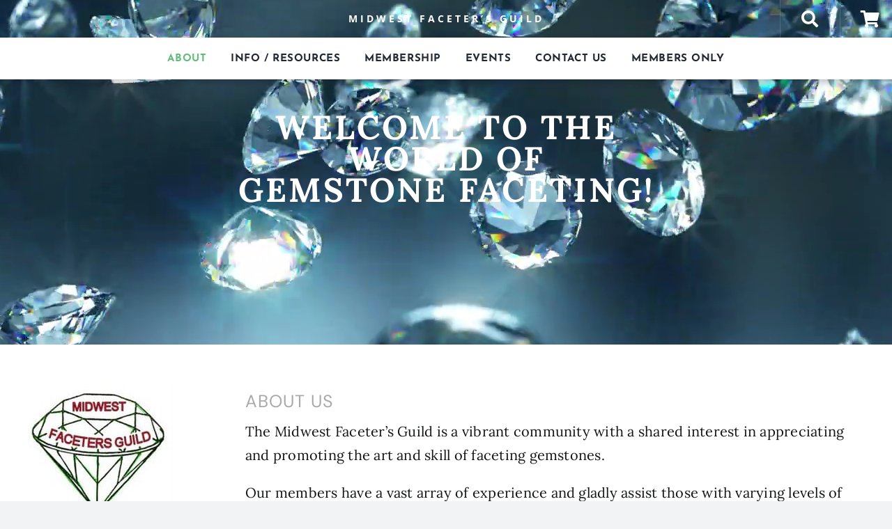

--- FILE ---
content_type: text/html; charset=UTF-8
request_url: https://midwestfaceters.org/wp-admin/admin-ajax.php
body_size: -211
content:
<input type="hidden" id="fusion-form-nonce-175" name="fusion-form-nonce-175" value="50c719d946" />